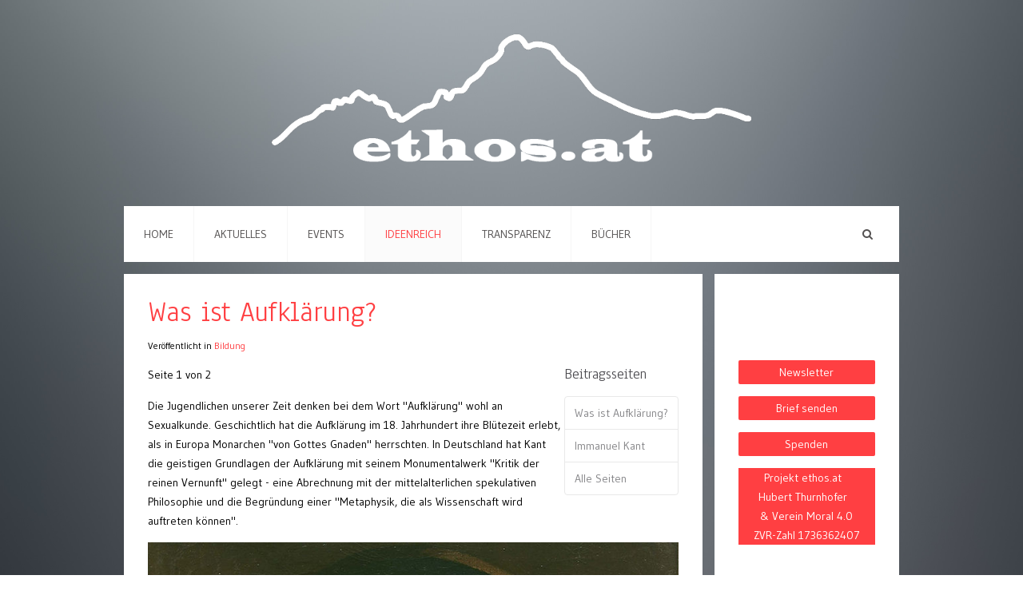

--- FILE ---
content_type: text/html; charset=utf-8
request_url: https://ethos.at/ideenreich/bildung/75-was-ist-aufklaerung
body_size: 4948
content:
<!DOCTYPE HTML>
<html lang="de-de" dir="ltr"  data-config='{"twitter":0,"plusone":0,"facebook":0,"style":"red"}'>

<head>
<meta http-equiv="X-UA-Compatible" content="IE=edge">
<meta name="viewport" content="width=device-width, initial-scale=1">
<meta charset="utf-8" />
	<base href="https://ethos.at/ideenreich/bildung/75-was-ist-aufklaerung" />
	<meta name="author" content="Hubert Thurnhofer" />
	<meta name="generator" content="Joomla! - Open Source Content Management" />
	<title>Was ist Aufklärung?</title>
	<link href="https://ethos.at/component/search/?Itemid=107&amp;catid=14&amp;id=75&amp;format=opensearch" rel="search" title="Suchen ethos" type="application/opensearchdescription+xml" />
	<link href="/templates/yoo_everest/favicon.ico" rel="shortcut icon" type="image/vnd.microsoft.icon" />
	<link href="/cache/widgetkit/widgetkit-1b55334d.css" rel="stylesheet" />
	<link href="/plugins/system/jce/css/content.css?aa754b1f19c7df490be4b958cf085e7c" rel="stylesheet" />
	<script src="/media/jui/js/jquery.min.js?b22bee52abb9776644e7766b46bfda0a"></script>
	<script src="/media/jui/js/jquery-noconflict.js?b22bee52abb9776644e7766b46bfda0a"></script>
	<script src="/media/jui/js/jquery-migrate.min.js?b22bee52abb9776644e7766b46bfda0a"></script>
	<script src="/media/jui/js/bootstrap.min.js?b22bee52abb9776644e7766b46bfda0a"></script>
	<script src="/cache/widgetkit/widgetkit-edeb0838.js"></script>
	<script>
var e_mailit_config = {display_counter:false,combine_counters:false,follow_services:{},thanks_message:'Follow us!',mobile_bar:true,after_share_dialog:false,display_ads:false,hover_pinit:false,popup:false,open_on:'onclick',notrack:true,headline:[],emailit_branding:false};(function() {	var b=document.createElement('script');	
                                b.type='text/javascript';b.async=true;
	
                                b.src='//www.e-mailit.com/widget/menu3x/js/button.js';
	
                                var c=document.getElementsByTagName('head')[0];	c.appendChild(b) })()

		    (function(d, s, id) {
			  var js, fjs = d.getElementsByTagName(s)[0];
			  if (d.getElementById(id)) return;
			  js = d.createElement(s); js.id = id;
			  js.src = '//connect.facebook.net/en_GB/sdk.js#xfbml=1&version=v2.7&appId=';
			  fjs.parentNode.insertBefore(js, fjs);
			}(document, 'script', 'facebook-jssdk'));
		    
		jQuery(function($){ initTooltips(); $("body").on("subform-row-add", initTooltips); function initTooltips (event, container) { container = container || document;$(container).find(".hasTooltip").tooltip({"html": true,"container": "body"});} });
	</script>
	<meta property="fb:app_id" content=""/><meta property="og:url" content="https://ethos.at/ideenreich/bildung/75-was-ist-aufklaerung"/><meta property="og:type" content="article" /><meta property="og:title" content="Was ist Aufklärung?" /><meta property="og:image" content="https://ethos.at/images/Kant_gemaelde_1.jpg" /><meta property="og:site_name" content="https://joomlakave.com" /><meta property="og:description" content="Seite 1 von 2Die Jugendlichen unserer Zeit denken bei dem Wort "Aufklärung" wohl an Sexualkunde. Geschichtlich hat die Aufklärung im 18. Jahrhundert ihre Blütezeit erlebt, als in Europa Monarchen "von Gottes Gnaden" herrschten. In Deutschland hat Kant die geistigen Grundlagen der Aufklärung mit seinem Monumentalwerk "Kritik der reinen Vernunft" gelegt - eine..." />

<link rel="apple-touch-icon-precomposed" href="/templates/yoo_everest/apple_touch_icon.png">
<link rel="stylesheet" href="/templates/yoo_everest/styles/red/css/bootstrap.css">
<link rel="stylesheet" href="/templates/yoo_everest/styles/red/css/theme.css">
<link rel="stylesheet" href="/templates/yoo_everest/css/custom.css">
<script src="/templates/yoo_everest/warp/vendor/uikit/js/uikit.js"></script>
<script src="/templates/yoo_everest/warp/vendor/uikit/js/components/autocomplete.js"></script>
<script src="/templates/yoo_everest/warp/vendor/uikit/js/components/search.js"></script>
<script src="/templates/yoo_everest/warp/vendor/uikit/js/components/datepicker.js"></script>
<script src="/templates/yoo_everest/warp/vendor/uikit/js/components/sticky.js"></script>
<script src="/templates/yoo_everest/warp/vendor/uikit/js/components/tooltip.js"></script>
<script src="/templates/yoo_everest/warp/js/social.js"></script>
<script src="/templates/yoo_everest/js/theme.js"></script>
</head>

<body class="tm-sidebar-a-right tm-sidebars-1 tm-isblog">

    <div class="uk-container uk-container-center">

        
                <div class="tm-headerbar uk-text-center uk-clearfix uk-hidden-small">
            <a class="tm-logo" href="https://ethos.at">
	<p><img src="/images/yootheme/demo/default/logo2.png" width="600" height="188" alt="thlogo" /></p></a>
        </div>
        
                <nav class="tm-navbar uk-navbar" >

                        <ul class="uk-navbar-nav uk-hidden-small">
<li><a href="/">Home</a></li><li class="uk-parent" data-uk-dropdown="{'preventflip':'y'}" aria-haspopup="true" aria-expanded="false"><a href="/aktuelles">Aktuelles</a><div class="uk-dropdown uk-dropdown-navbar uk-dropdown-width-1"><div class="uk-grid uk-dropdown-grid"><div class="uk-width-1-1"><ul class="uk-nav uk-nav-navbar"><li><a href="/aktuelles/bildung-2">Bildung</a></li><li><a href="/aktuelles/kultur-2">Kultur</a></li><li><a href="/aktuelles/politik-2">Politik</a></li><li><a href="/aktuelles/wirtschaft-2">Wirtschaft</a></li></ul></div></div></div></li><li class="uk-parent" data-uk-dropdown="{'preventflip':'y'}" aria-haspopup="true" aria-expanded="false"><a href="/events">Events</a><div class="uk-dropdown uk-dropdown-navbar uk-dropdown-width-1"><div class="uk-grid uk-dropdown-grid"><div class="uk-width-1-1"><ul class="uk-nav uk-nav-navbar"><li><a href="/events/ankuendigungen">Ankündigungen</a></li><li><a href="/events/rueckblick">Rückblick</a></li></ul></div></div></div></li><li class="uk-parent uk-active" data-uk-dropdown="{'preventflip':'y'}" aria-haspopup="true" aria-expanded="false"><a href="/ideenreich">Ideenreich</a><div class="uk-dropdown uk-dropdown-navbar uk-dropdown-width-1"><div class="uk-grid uk-dropdown-grid"><div class="uk-width-1-1"><ul class="uk-nav uk-nav-navbar"><li class="uk-active"><a href="/ideenreich/bildung">Bildung</a></li><li><a href="/ideenreich/kultur">Kultur</a></li><li><a href="/ideenreich/politik">Politik</a></li><li><a href="/ideenreich/wirtschaft">Wirtschaft</a></li></ul></div></div></div></li><li><a href="/transparenz">Transparenz</a></li><li><a href="/buecher">Bücher</a></li></ul>            
                        <a href="#offcanvas" class="uk-navbar-toggle uk-visible-small" data-uk-offcanvas></a>
            
                        <div class="uk-navbar-flip">
                <div class="uk-navbar-content uk-hidden-small">
<form id="search-40-6972a49730611" class="uk-search" action="/ideenreich/bildung" method="post" data-uk-search="{'source': '/component/search/?tmpl=raw&amp;type=json&amp;ordering=&amp;searchphrase=all', 'param': 'searchword', 'msgResultsHeader': 'Suchergebnis', 'msgMoreResults': 'Weitere Ergebnisse', 'msgNoResults': 'Nichts gefunden', flipDropdown: 1}">
	<input class="uk-search-field" type="text" name="searchword" placeholder="suchen...">
	<input type="hidden" name="task"   value="search">
	<input type="hidden" name="option" value="com_search">
	<input type="hidden" name="Itemid" value="107">
</form>
</div>
            </div>
            
            
        </nav>
        
        
        
                <div class="tm-middle uk-grid" data-uk-grid-match data-uk-grid-margin>

                        <div class="tm-main uk-width-medium-3-4">

                
                
                
                <main class="tm-content">

                    <div id="system-message-container">
</div>
<article class="uk-article " data-permalink="http://ethos.at/ideenreich/bildung/75-was-ist-aufklaerung">

	
	<div class="tm-article-wrapper">

		
				<h1 class="uk-article-title">
							Was ist Aufklärung?					</h1>
		
		
				<p class="uk-article-meta">

			 Veröffentlicht in <a href="/ideenreich/bildung">Bildung</a>
		</p>
		
		
		<div id="fb-root"></div><div class="pull-right article-index">

		<h3>Beitragsseiten</h3>
	
	<ul class="nav nav-tabs nav-stacked">
					<li class="toclink active">
			<a href="/ideenreich/bildung/75-was-ist-aufklaerung" class="toclink active">
				Was ist Aufklärung?			</a>
		</li>
					<li>
			<a href="/ideenreich/bildung/75-was-ist-aufklaerung?start=1" class="toclink">
				Immanuel Kant			</a>
		</li>
					<li>
			<a href="/ideenreich/bildung/75-was-ist-aufklaerung?showall=1" class="toclink">
				Alle Seiten			</a>
		</li>
		</ul>
</div>

		<div class="tm-article-content">
			
<div class="pagenavcounter">Seite 1 von 2</div><p>Die Jugendlichen unserer Zeit denken bei dem Wort "Aufklärung" wohl an Sexualkunde. Geschichtlich hat die Aufklärung im 18. Jahrhundert ihre Blütezeit erlebt, als in Europa Monarchen "von Gottes Gnaden" herrschten. In Deutschland hat Kant die geistigen Grundlagen der Aufklärung mit seinem Monumentalwerk "Kritik der reinen Vernunft" gelegt - eine Abrechnung mit der mittelalterlichen spekulativen Philosophie und die Begründung einer "Metaphysik, die als Wissenschaft wird auftreten können".</p>
<p><img src="/images/Kant_gemaelde_1.jpg" width="799" height="510" alt="Kant gemaelde 1" /></p>
<p>Foto gemeinfrei: Immanuel Kant, 1791 (Gemälde von Gottlieb Doebler. Zweite Ausführung für Johann Gottfried Kiesewetter, 1795)</p>
 
<p>In Frankreich hat <strong>Diderot</strong> versucht, mit der Encyclopédie (1747-1766) das Wissen seiner Zeit vollständig zu dokumentieren und die Bedeutung der Wissenschafter damit befördert. <strong>Rousseau</strong> hat mit "Du contract social" (<a href="https://www.ethos.at/buecher/73-rousseau-jean-jacques-vom-gesellschaftsvertrag" target="_self"><strong>Der Gesellschaftsvertrag</strong></a>) 1762 das Volk zum Souverän erklärt und damit die absolutistisch-souveränen Monarchen ebenso wie die Kirchenfürsten brüskiert. <strong>Voltaire</strong> hat nur ein Jahr später den weltlichen und klerikalen Fürsten mit seiner Schrift "Traité sur la tolérance" (<a href="https://www.ethos.at/buecher/74-voltaire-ueber-die-toleranz" target="_self"><strong>Über die Toleranz</strong></a>) die Leviten gelesen.</p>
<p>Die Ideale der Aufklärung sind heute, im 21. Jahrhundert, weitgehend vergessen. Deshalb will unser Kandidat 2022 an die Programmschrift von<strong> Immanuel Kant</strong> erinnern: <strong>Was ist Aufklärung?</strong></p>
<p>"Aufklärung ist der Ausgang des Menschen aus seiner selbst verschuldeten Unmündigkeit. Unmündigkeit ist das Unvermögen, sich seines Verstandes ohne Leitung eines anderen zu bedienen. Selbstverschuldet ist diese Unmündigkeit, wenn die Ursache derselben nicht am Mangel des Verstandes, sondern der Entschließung und des Mutes liegt, sich seiner ohne Leitung eines anderen zu bedienen. Sapere aude! Habe Mut dich deines eigenen Verstandes zu bedienen! ist also der Wahlspruch der Aufklärung.</p>
<p>Faulheit und Feigheit sind die Ursachen, warum ein so großer Teil der Menschen, nachdem sie die Natur längst von fremder Leitung frei gesprochen (naturaliter maiorennes), dennoch gerne zeitlebens unmündig bleiben; und warum es Anderen so leicht wird, sich zu deren Vormündern aufzuwerfen. Es ist so bequem, unmündig zu sein. Habe ich ein Buch, das für mich Verstand hat, einen Seelsorger, der für mich Gewissen hat, einen Arzt, der für mich die Diät beurteilt, u.s.w., so brauche ich mich ja nicht selbst zu bemühen. Ich habe nicht nötig zu denken, wenn ich nur bezahlen kann; andere werden das verdrießliche Geschäft schon für mich übernehmen."</p>
<p>Der gesamte Text aus dem Jahr 1784 (in Buchform lediglich neun Seiten) ist dank <a href="https://www.projekt-gutenberg.org/kant/aufklae/aufkl001.html" target="_blank" rel="noopener"><strong>Projekt Gutenberg </strong> </a>online jederzeit abrufbar. Dessen Lektüre ist <strong>e</strong><strong>in Muss für alle selbstbewussten, souveränen Menschen dieses Landes!&nbsp;</strong></p>
<p><div class="pager"><ul>
	<li>
			</li>
	<li>
				<a href="/ideenreich/bildung/75-was-ist-aufklaerung?start=1" title="Immanuel Kant" aria-label="Weiter: Immanuel Kant (Seite 2 von 2)" rel="next">
			Weiter <span class="icon-chevron-right" aria-hidden="true"></span>		</a>
			</li>
</ul>
</div>		</div>

		
		
		
	</div>

	    <ul class="uk-pagination">
                <li class="uk-pagination-previous">
            <a href="/ideenreich/bildung/116-psychotherapeutin-kritisiert-inzidenz-reality-show" title="Zurück">
                <i class="uk-icon-arrow-left"></i>
                Zurück            </a>
        </li>
        
                <li class="uk-pagination-next">
            <a href="/ideenreich/bildung/39-paradigmenwechsel-wissen-und-schaffen" title="Weiter">
                Weiter                <i class="uk-icon-arrow-right"></i>
            </a>
        </li>
            </ul>
    
	
</article>
                </main>
                
                
            </div>
            
                                                            <aside class="tm-sidebar-a uk-width-medium-1-4"><div class="uk-panel uk-panel-box sidebox
">
	<p>&nbsp;</p>
<p>&nbsp;</p>
<p><a href="/newsletter"><button style="width: 100%;" class="uk-button">Newsletter</button></a></p>
<p><a href="/test"><button style="width: 100%;" class="uk-button">Brief senden</button></a></p>
<p><a href="/spenden"><button style="width: 100%;" class="uk-button">Spenden</button></a></p>
<p style="text-align: center;"><span style="width: 100%; float: left; background: #ff3f42; color: #fff;">Projekt ethos.at &nbsp; <br />Hubert Thurnhofer &nbsp; <br />&amp; Verein Moral 4.0<br />ZVR-Zahl 1736362407</span></p></div>
<div class="uk-panel uk-panel-box">
	<h3 style="text-align: center;"><a href="/bildung-alle-artikel">alle Artikel</a></h3></div></aside>
                        
        </div>
        
        
        
                <footer class="tm-footer">

                        <a class="tm-totop-scroller" data-uk-smooth-scroll href="#"></a>
            
            <div class="uk-panel"><ul class="uk-subnav uk-subnav-line uk-flex-center">
<li><a href="/impressum">Impressum</a></li></ul></div>
<div class="uk-panel">
	</div>
        </footer>
        
    </div>

    
        <div id="offcanvas" class="uk-offcanvas">
        <div class="uk-offcanvas-bar"><div class="uk-panel">
<form id="search-112-6972a497316d2" class="uk-search" action="/ideenreich/bildung" method="post" >
	<input class="uk-search-field" type="text" name="searchword" placeholder="suchen...">
	<input type="hidden" name="task"   value="search">
	<input type="hidden" name="option" value="com_search">
	<input type="hidden" name="Itemid" value="107">
</form>
</div>
<ul class="uk-nav uk-nav-offcanvas">
<li><a href="/">Home</a></li><li class="uk-parent"><a href="/aktuelles">Aktuelles</a><ul class="uk-nav-sub"><li><a href="/aktuelles/bildung-2">Bildung</a></li><li><a href="/aktuelles/kultur-2">Kultur</a></li><li><a href="/aktuelles/politik-2">Politik</a></li><li><a href="/aktuelles/wirtschaft-2">Wirtschaft</a></li></ul></li><li class="uk-parent"><a href="/events">Events</a><ul class="uk-nav-sub"><li><a href="/events/ankuendigungen">Ankündigungen</a></li><li><a href="/events/rueckblick">Rückblick</a></li></ul></li><li class="uk-parent uk-active"><a href="/ideenreich">Ideenreich</a><ul class="uk-nav-sub"><li class="uk-active"><a href="/ideenreich/bildung">Bildung</a></li><li><a href="/ideenreich/kultur">Kultur</a></li><li><a href="/ideenreich/politik">Politik</a></li><li><a href="/ideenreich/wirtschaft">Wirtschaft</a></li></ul></li><li><a href="/transparenz">Transparenz</a></li><li><a href="/buecher">Bücher</a></li></ul></div>
    </div>
    
</body>
</html>

--- FILE ---
content_type: text/css
request_url: https://ethos.at/templates/yoo_everest/css/custom.css
body_size: 368
content:
/* Copyright (C) YOOtheme GmbH, YOOtheme Proprietary Use License (http://www.yootheme.com/license) */

/* ========================================================================
   Use this file to add custom CSS easily
 ========================================================================== */


 .tm-isblog .uk-article, .sidebox, .tm-content {
   min-height: 400px !important;
 }

 .category-modulesidebox{
   list-style: none !important;
   padding: 0;
   margin: 0
}

.tm-headerbar{
  margin-bottom: 10px  !important
}

.slides span {
  padding: 0 20px;
  float: left;
  width: 95%;
}

.slides img{
  width: 100% !important
}

.uk-navbar-center.uk-visible-small{
  background: url(https://ethos.at/images/yootheme/demo/default/kand_inv.png);
  background-size: cover
}

.convertforms.cf-success .cf-response{
  background: transparent;
  color: #000
}
.moz-signature{
  display: none;
}
.subbutton, .cell, .acym_module input {
  width: 100% !important
}

.acym_module textarea{
  width: 90%
}

.subbutton{
  background:#ff3f42 ;
}
@media (max-width: 750px){
.uk-navbar{
  background: url(https://ethos.at/images/yootheme/demo/default/kand_inv.png);
  background-size: contain;
  background-position: center center;
  background-repeat: no-repeat;
}
}

h1{
 color: #ff3f42  
}